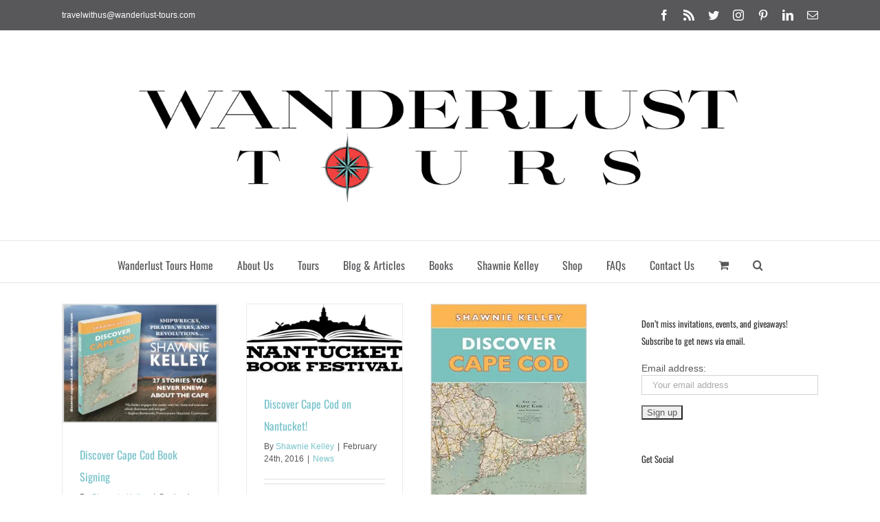

--- FILE ---
content_type: text/html; charset=utf-8
request_url: https://www.google.com/recaptcha/api2/aframe
body_size: 264
content:
<!DOCTYPE HTML><html><head><meta http-equiv="content-type" content="text/html; charset=UTF-8"></head><body><script nonce="QT4IsGc1TioseTkwnpCS1A">/** Anti-fraud and anti-abuse applications only. See google.com/recaptcha */ try{var clients={'sodar':'https://pagead2.googlesyndication.com/pagead/sodar?'};window.addEventListener("message",function(a){try{if(a.source===window.parent){var b=JSON.parse(a.data);var c=clients[b['id']];if(c){var d=document.createElement('img');d.src=c+b['params']+'&rc='+(localStorage.getItem("rc::a")?sessionStorage.getItem("rc::b"):"");window.document.body.appendChild(d);sessionStorage.setItem("rc::e",parseInt(sessionStorage.getItem("rc::e")||0)+1);localStorage.setItem("rc::h",'1769814756717');}}}catch(b){}});window.parent.postMessage("_grecaptcha_ready", "*");}catch(b){}</script></body></html>